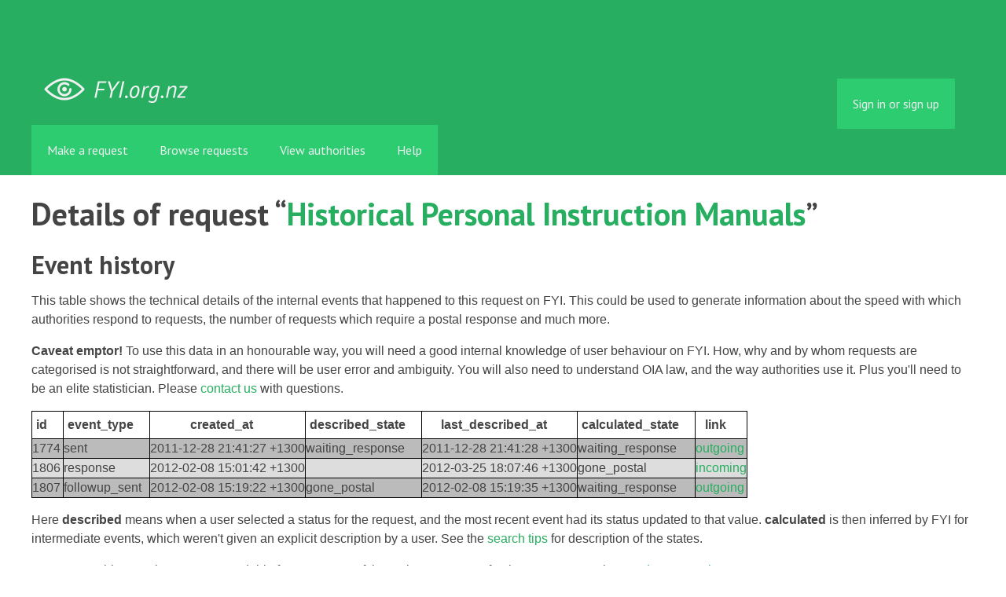

--- FILE ---
content_type: text/html; charset=utf-8
request_url: https://fyi.org.nz/details/request/historical_personal_instruction
body_size: 3568
content:
<!DOCTYPE html>
<html lang="en">
  <head>
    <meta charset="utf-8">
    <meta content="authenticity_token" name="csrf-param" />
<meta name="csrf-token" />

    <title>
        Details of request &ldquo;Historical Personal Instruction Manuals&rdquo; - FYI
    </title>

    <link href="/assets/favicon-13de4e9ab11f0cd1332b0b9ac137bac2.png" rel="shortcut icon" type="image/vnd.microsoft.icon" />


        <!--[if LTE IE 7]>
<link href="/assets/responsive/application-lte-ie7-b276e848f39ca7998fb649b972fcbc7e.css" media="all" rel="stylesheet" title="Main" type="text/css" />
<![endif]-->

<!--[if IE 8]>
<link href="/assets/responsive/application-ie8-2a33d4f243afc522738602feffd98886.css" media="all" rel="stylesheet" title="Main" type="text/css" />
<![endif]-->

<!--[if GT IE 8]><!-->
<link href="/assets/responsive/application-2ee005eb2d74416e640fe17033f8fbe7.css" media="all" rel="stylesheet" title="Main" type="text/css" />
<!--<![endif]-->

    <link href="/assets/responsive/print-5a91dffa2273ed19997f2864ead30d06.css" media="print" rel="stylesheet" type="text/css" />


    <script src="/assets/application-733a7bbb9fedf9faca5a5ab52a4402a2.js" type="text/javascript"></script>


      <meta name="viewport" content="width=device-width, initial-scale=1.0" />
      <meta property="og:title" content="Details of request &ldquo;Historical Personal Instruction Manuals&rdquo;" />
  <meta property="og:type" content="article" />



<meta property="og:site_name" content="FYI" />
<meta property="og:url" content="https://fyi.org.nz/details/request/historical_personal_instruction" />
<meta property="og:image" content="https://fyi.org.nz/assets/logo-opengraph-119636142d8a3d2d790921996563cbe0.png" />
<meta property="og:image:width" content="256" />
<meta property="og:image:height" content="256" />

    <meta name="viewport" content="width=device-width, initial-scale=1">
<script src="/assets/desig-66d489a0e423f4836971014b72bb042c.js" type="text/javascript"></script>
<script src="/assets/app-d9ad43004c40e6090a597d7e098744ff.js" type="text/javascript"></script>
<script>
  (function(i,s,o,g,r,a,m){i['GoogleAnalyticsObject']=r;i[r]=i[r]||function(){
  (i[r].q=i[r].q||[]).push(arguments)},i[r].l=1*new Date();a=s.createElement(o),
  m=s.getElementsByTagName(o)[0];a.async=1;a.src=g;m.parentNode.insertBefore(a,m)
  })(window,document,'script','//www.google-analytics.com/analytics.js','ga');

  ga('create', 'UA-8040976-7', 'auto');
  ga('send', 'pageview');

</script>

  </head>
  <body class="">


    <div class="entirebody">
      <div id="other-country-notice" class="popup">
        <span class="popup-content">
        </span>
        <span class="popup-close"><a href="#top" >Close</a></span>
      </div>
        <div class="only-show-for-print">
  <p class="print-information">Printed from https://fyi.org.nz/details/request/historical_personal_instruction on January 30, 2026 11:10</p>
</div>
<div id="banner" class="banner">
  <div id="banner_inner" class="banner_inner">
    <div id="banner_content" class="banner_content">
      <div class="banner_site-title">
        <h1><a href="/" class="site-title__logo" id="logo">FYI</a></h1>
      </div>

      <div class="rsp_menu_button">
        <a href="#banner" class="open"> <i class="icon-menu"></i> Menu </a>
        <a href="#" class="close"> <i class="icon-menu"></i> Close </a>
      </div>

      

        <div id="logged_in_bar" class="logged_in_bar">
          <div id="logged_in_links" class="logged_in_links">
              <a href="/profile/sign_in?r=%2Fdetails%2Frequest%2Fhistorical_personal_instruction">Sign in or sign up</a>
          </div>
        </div>
    </div>

    <div id="topnav" class="topnav">
  <ul id="navigation" class="navigation">

    <li class="">
      <a href="/select_authority" id="make-request-link">Make a request</a>
    </li>

    <li class="selected">
      <a href="/list/successful">Browse requests</a>
    </li>

    <li class="">
      <a href="/body/list/all">View authorities</a>
    </li>


    <li class="">
      <a href="/help/about">Help</a>
    </li>

    <li id="navigation_search" class="navigation_search">
      <form id="navigation_search_form" class="navigation_search_form" method="get" action="/search/all" role="search">
        <label class="visually-hidden" for="navigation_search_button">
          Search
        </label>
        <input class="navigation_search_button" id="navigation_search_button" name="query" placeholder="Search" title="type your search term here" type="search" />
        <button type="submit">
          <span class="visually-hidden">
            Submit Search
          </span>
        </button>
      </form>
    </li>
  </ul>
</div>

  </div>
</div>


      <div id="wrapper">
        <div id="content">

          <div id="request_details" class="controller_request">
            
<h1>
  Details of request &ldquo;<a href="/request/historical_personal_instruction">Historical Personal Instruction Manuals</a>&rdquo;
</h1>

<h2>Event history</h2>

<p>This table shows the technical details of the internal events that happened to this request on FYI. This could be used to generate information about the speed with which authorities respond to requests, the number of requests which require a postal response and much more.
</p>

<p><strong>Caveat emptor!</strong> To use this data in an honourable way, you will need a good internal knowledge of user behaviour on FYI. How, why and by whom requests are categorised is not straightforward, and there will be user error and ambiguity. You will also need to understand OIA law, and the way authorities use it. Plus you'll need to be an elite statistician.  Please <a href="/help/contact">contact us</a> with questions.
</p>


<table>
  <tr>
    <th>id</th>
    <th>event_type</th>
    <th>created_at</th>
    <th>described_state</th>
    <th>last_described_at</th>
    <th>calculated_state</th>
  <th>link</th>
  </tr>

    <tr class="odd">
      <td>
        1774
      </td>
      <td>
        sent
      </td>
      <td>
        2011-12-28 21:41:27 +1300
      </td>
      <td>
        waiting_response
      </td>
      <td>
        2011-12-28 21:41:28 +1300
      </td>
      <td>
        waiting_response
      </td>
    <td>
      <a href="/request/historical_personal_instruction#outgoing-1679">outgoing</a>
    </td>
    </tr>
    <tr class="even">
      <td>
        1806
      </td>
      <td>
        response
      </td>
      <td>
        2012-02-08 15:01:42 +1300
      </td>
      <td>
        
      </td>
      <td>
        2012-03-25 18:07:46 +1300
      </td>
      <td>
        gone_postal
      </td>
    <td>
      <a href="/request/historical_personal_instruction#incoming-1709">incoming</a>
    </td>
    </tr>
    <tr class="odd">
      <td>
        1807
      </td>
      <td>
        followup_sent
      </td>
      <td>
        2012-02-08 15:19:22 +1300
      </td>
      <td>
        gone_postal
      </td>
      <td>
        2012-02-08 15:19:35 +1300
      </td>
      <td>
        waiting_response
      </td>
    <td>
      <a href="/request/historical_personal_instruction#outgoing-1710">outgoing</a>
    </td>
    </tr>
</table>

<p>
Here <strong>described</strong> means when a user selected a status for the request, and the most recent event had its status updated to that value. <strong>calculated</strong> is then inferred by FYI for intermediate events, which weren't given an explicit description by a user. See the <a href="/search/all">search tips</a> for description of the states.
</p>

<p>
You can get this page in computer-readable format as part of the main JSON page for the request.  See the <a href="/help/api">API documentation</a>.
</p>

          </div>
          <div style="clear:both"></div>
        </div>
      </div>
        <div class="footer" id="footer">
  <div class="row">
    <ul class="about__contact-links">
      <li>
        Powered by <a href="http://www.alaveteli.org/">Alaveteli</a>
      </li>
      <li>
        <a href="/help/contact">Contact us</a>
      </li>
      <li>
        <a href="/help">Help</a>
      </li>
      <li>
        <a href="/help/privacy">Privacy and cookies</a>
      </li>
      <li>
        <a href="/help/api">API</a>
      </li>
      <li>
        <a href="https://twitter.com/FYI_NZ">@FYI_NZ</a>
      </li>
      <li class='pull-right'>
        Supported by
        <a href="http://nzherald.co.nz"><img class='sponsor' src="//s3-ap-southeast-2.amazonaws.com/nzh-assets/herald.png"></a>
      </li>
    </ul>
  </div>
</div>


    </div>
    <div id="link_box"><span class="close-button">X</span>
      Paste this link into emails, tweets, and anywhere else:
      <br />
      <label class="visually-hidden" for="link_box__text">Link</label>
      <input type="text" id="link_box__text">
    </div>
      <script type="text/javascript">
        var gaJsHost = (("https:" == document.location.protocol) ? "https://ssl." : "http://www.");
        document.write(unescape("%3Cscript src='" + gaJsHost + "google-analytics.com/ga.js' type='text/javascript'%3E%3C/script%3E"));
      </script>
      <script type="text/javascript">
        var pageTracker = _gat._getTracker("UA-15292420-1");
        pageTracker._trackPageview();
      </script>


    
  </body>
</html>
